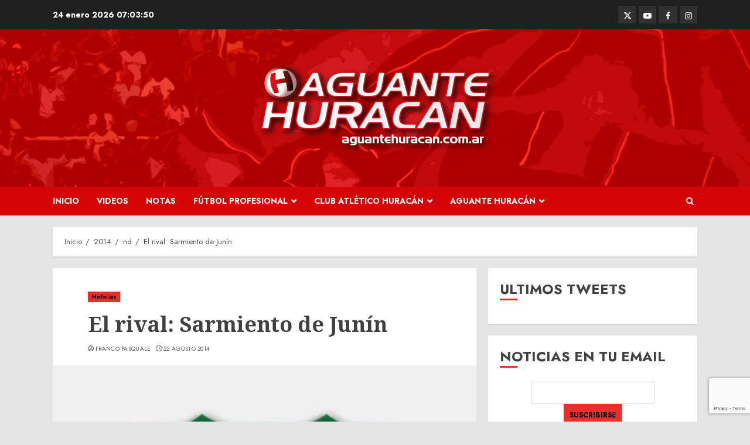

--- FILE ---
content_type: text/html; charset=utf-8
request_url: https://www.google.com/recaptcha/api2/anchor?ar=1&k=6Le4o-QUAAAAAL0Ub_ejwlyp2olq2hLiU3zWWvfy&co=aHR0cHM6Ly93d3cuYWd1YW50ZWh1cmFjYW4uY29tLmFyOjQ0Mw..&hl=en&v=PoyoqOPhxBO7pBk68S4YbpHZ&size=invisible&anchor-ms=20000&execute-ms=30000&cb=gjzdn2dt29mt
body_size: 49013
content:
<!DOCTYPE HTML><html dir="ltr" lang="en"><head><meta http-equiv="Content-Type" content="text/html; charset=UTF-8">
<meta http-equiv="X-UA-Compatible" content="IE=edge">
<title>reCAPTCHA</title>
<style type="text/css">
/* cyrillic-ext */
@font-face {
  font-family: 'Roboto';
  font-style: normal;
  font-weight: 400;
  font-stretch: 100%;
  src: url(//fonts.gstatic.com/s/roboto/v48/KFO7CnqEu92Fr1ME7kSn66aGLdTylUAMa3GUBHMdazTgWw.woff2) format('woff2');
  unicode-range: U+0460-052F, U+1C80-1C8A, U+20B4, U+2DE0-2DFF, U+A640-A69F, U+FE2E-FE2F;
}
/* cyrillic */
@font-face {
  font-family: 'Roboto';
  font-style: normal;
  font-weight: 400;
  font-stretch: 100%;
  src: url(//fonts.gstatic.com/s/roboto/v48/KFO7CnqEu92Fr1ME7kSn66aGLdTylUAMa3iUBHMdazTgWw.woff2) format('woff2');
  unicode-range: U+0301, U+0400-045F, U+0490-0491, U+04B0-04B1, U+2116;
}
/* greek-ext */
@font-face {
  font-family: 'Roboto';
  font-style: normal;
  font-weight: 400;
  font-stretch: 100%;
  src: url(//fonts.gstatic.com/s/roboto/v48/KFO7CnqEu92Fr1ME7kSn66aGLdTylUAMa3CUBHMdazTgWw.woff2) format('woff2');
  unicode-range: U+1F00-1FFF;
}
/* greek */
@font-face {
  font-family: 'Roboto';
  font-style: normal;
  font-weight: 400;
  font-stretch: 100%;
  src: url(//fonts.gstatic.com/s/roboto/v48/KFO7CnqEu92Fr1ME7kSn66aGLdTylUAMa3-UBHMdazTgWw.woff2) format('woff2');
  unicode-range: U+0370-0377, U+037A-037F, U+0384-038A, U+038C, U+038E-03A1, U+03A3-03FF;
}
/* math */
@font-face {
  font-family: 'Roboto';
  font-style: normal;
  font-weight: 400;
  font-stretch: 100%;
  src: url(//fonts.gstatic.com/s/roboto/v48/KFO7CnqEu92Fr1ME7kSn66aGLdTylUAMawCUBHMdazTgWw.woff2) format('woff2');
  unicode-range: U+0302-0303, U+0305, U+0307-0308, U+0310, U+0312, U+0315, U+031A, U+0326-0327, U+032C, U+032F-0330, U+0332-0333, U+0338, U+033A, U+0346, U+034D, U+0391-03A1, U+03A3-03A9, U+03B1-03C9, U+03D1, U+03D5-03D6, U+03F0-03F1, U+03F4-03F5, U+2016-2017, U+2034-2038, U+203C, U+2040, U+2043, U+2047, U+2050, U+2057, U+205F, U+2070-2071, U+2074-208E, U+2090-209C, U+20D0-20DC, U+20E1, U+20E5-20EF, U+2100-2112, U+2114-2115, U+2117-2121, U+2123-214F, U+2190, U+2192, U+2194-21AE, U+21B0-21E5, U+21F1-21F2, U+21F4-2211, U+2213-2214, U+2216-22FF, U+2308-230B, U+2310, U+2319, U+231C-2321, U+2336-237A, U+237C, U+2395, U+239B-23B7, U+23D0, U+23DC-23E1, U+2474-2475, U+25AF, U+25B3, U+25B7, U+25BD, U+25C1, U+25CA, U+25CC, U+25FB, U+266D-266F, U+27C0-27FF, U+2900-2AFF, U+2B0E-2B11, U+2B30-2B4C, U+2BFE, U+3030, U+FF5B, U+FF5D, U+1D400-1D7FF, U+1EE00-1EEFF;
}
/* symbols */
@font-face {
  font-family: 'Roboto';
  font-style: normal;
  font-weight: 400;
  font-stretch: 100%;
  src: url(//fonts.gstatic.com/s/roboto/v48/KFO7CnqEu92Fr1ME7kSn66aGLdTylUAMaxKUBHMdazTgWw.woff2) format('woff2');
  unicode-range: U+0001-000C, U+000E-001F, U+007F-009F, U+20DD-20E0, U+20E2-20E4, U+2150-218F, U+2190, U+2192, U+2194-2199, U+21AF, U+21E6-21F0, U+21F3, U+2218-2219, U+2299, U+22C4-22C6, U+2300-243F, U+2440-244A, U+2460-24FF, U+25A0-27BF, U+2800-28FF, U+2921-2922, U+2981, U+29BF, U+29EB, U+2B00-2BFF, U+4DC0-4DFF, U+FFF9-FFFB, U+10140-1018E, U+10190-1019C, U+101A0, U+101D0-101FD, U+102E0-102FB, U+10E60-10E7E, U+1D2C0-1D2D3, U+1D2E0-1D37F, U+1F000-1F0FF, U+1F100-1F1AD, U+1F1E6-1F1FF, U+1F30D-1F30F, U+1F315, U+1F31C, U+1F31E, U+1F320-1F32C, U+1F336, U+1F378, U+1F37D, U+1F382, U+1F393-1F39F, U+1F3A7-1F3A8, U+1F3AC-1F3AF, U+1F3C2, U+1F3C4-1F3C6, U+1F3CA-1F3CE, U+1F3D4-1F3E0, U+1F3ED, U+1F3F1-1F3F3, U+1F3F5-1F3F7, U+1F408, U+1F415, U+1F41F, U+1F426, U+1F43F, U+1F441-1F442, U+1F444, U+1F446-1F449, U+1F44C-1F44E, U+1F453, U+1F46A, U+1F47D, U+1F4A3, U+1F4B0, U+1F4B3, U+1F4B9, U+1F4BB, U+1F4BF, U+1F4C8-1F4CB, U+1F4D6, U+1F4DA, U+1F4DF, U+1F4E3-1F4E6, U+1F4EA-1F4ED, U+1F4F7, U+1F4F9-1F4FB, U+1F4FD-1F4FE, U+1F503, U+1F507-1F50B, U+1F50D, U+1F512-1F513, U+1F53E-1F54A, U+1F54F-1F5FA, U+1F610, U+1F650-1F67F, U+1F687, U+1F68D, U+1F691, U+1F694, U+1F698, U+1F6AD, U+1F6B2, U+1F6B9-1F6BA, U+1F6BC, U+1F6C6-1F6CF, U+1F6D3-1F6D7, U+1F6E0-1F6EA, U+1F6F0-1F6F3, U+1F6F7-1F6FC, U+1F700-1F7FF, U+1F800-1F80B, U+1F810-1F847, U+1F850-1F859, U+1F860-1F887, U+1F890-1F8AD, U+1F8B0-1F8BB, U+1F8C0-1F8C1, U+1F900-1F90B, U+1F93B, U+1F946, U+1F984, U+1F996, U+1F9E9, U+1FA00-1FA6F, U+1FA70-1FA7C, U+1FA80-1FA89, U+1FA8F-1FAC6, U+1FACE-1FADC, U+1FADF-1FAE9, U+1FAF0-1FAF8, U+1FB00-1FBFF;
}
/* vietnamese */
@font-face {
  font-family: 'Roboto';
  font-style: normal;
  font-weight: 400;
  font-stretch: 100%;
  src: url(//fonts.gstatic.com/s/roboto/v48/KFO7CnqEu92Fr1ME7kSn66aGLdTylUAMa3OUBHMdazTgWw.woff2) format('woff2');
  unicode-range: U+0102-0103, U+0110-0111, U+0128-0129, U+0168-0169, U+01A0-01A1, U+01AF-01B0, U+0300-0301, U+0303-0304, U+0308-0309, U+0323, U+0329, U+1EA0-1EF9, U+20AB;
}
/* latin-ext */
@font-face {
  font-family: 'Roboto';
  font-style: normal;
  font-weight: 400;
  font-stretch: 100%;
  src: url(//fonts.gstatic.com/s/roboto/v48/KFO7CnqEu92Fr1ME7kSn66aGLdTylUAMa3KUBHMdazTgWw.woff2) format('woff2');
  unicode-range: U+0100-02BA, U+02BD-02C5, U+02C7-02CC, U+02CE-02D7, U+02DD-02FF, U+0304, U+0308, U+0329, U+1D00-1DBF, U+1E00-1E9F, U+1EF2-1EFF, U+2020, U+20A0-20AB, U+20AD-20C0, U+2113, U+2C60-2C7F, U+A720-A7FF;
}
/* latin */
@font-face {
  font-family: 'Roboto';
  font-style: normal;
  font-weight: 400;
  font-stretch: 100%;
  src: url(//fonts.gstatic.com/s/roboto/v48/KFO7CnqEu92Fr1ME7kSn66aGLdTylUAMa3yUBHMdazQ.woff2) format('woff2');
  unicode-range: U+0000-00FF, U+0131, U+0152-0153, U+02BB-02BC, U+02C6, U+02DA, U+02DC, U+0304, U+0308, U+0329, U+2000-206F, U+20AC, U+2122, U+2191, U+2193, U+2212, U+2215, U+FEFF, U+FFFD;
}
/* cyrillic-ext */
@font-face {
  font-family: 'Roboto';
  font-style: normal;
  font-weight: 500;
  font-stretch: 100%;
  src: url(//fonts.gstatic.com/s/roboto/v48/KFO7CnqEu92Fr1ME7kSn66aGLdTylUAMa3GUBHMdazTgWw.woff2) format('woff2');
  unicode-range: U+0460-052F, U+1C80-1C8A, U+20B4, U+2DE0-2DFF, U+A640-A69F, U+FE2E-FE2F;
}
/* cyrillic */
@font-face {
  font-family: 'Roboto';
  font-style: normal;
  font-weight: 500;
  font-stretch: 100%;
  src: url(//fonts.gstatic.com/s/roboto/v48/KFO7CnqEu92Fr1ME7kSn66aGLdTylUAMa3iUBHMdazTgWw.woff2) format('woff2');
  unicode-range: U+0301, U+0400-045F, U+0490-0491, U+04B0-04B1, U+2116;
}
/* greek-ext */
@font-face {
  font-family: 'Roboto';
  font-style: normal;
  font-weight: 500;
  font-stretch: 100%;
  src: url(//fonts.gstatic.com/s/roboto/v48/KFO7CnqEu92Fr1ME7kSn66aGLdTylUAMa3CUBHMdazTgWw.woff2) format('woff2');
  unicode-range: U+1F00-1FFF;
}
/* greek */
@font-face {
  font-family: 'Roboto';
  font-style: normal;
  font-weight: 500;
  font-stretch: 100%;
  src: url(//fonts.gstatic.com/s/roboto/v48/KFO7CnqEu92Fr1ME7kSn66aGLdTylUAMa3-UBHMdazTgWw.woff2) format('woff2');
  unicode-range: U+0370-0377, U+037A-037F, U+0384-038A, U+038C, U+038E-03A1, U+03A3-03FF;
}
/* math */
@font-face {
  font-family: 'Roboto';
  font-style: normal;
  font-weight: 500;
  font-stretch: 100%;
  src: url(//fonts.gstatic.com/s/roboto/v48/KFO7CnqEu92Fr1ME7kSn66aGLdTylUAMawCUBHMdazTgWw.woff2) format('woff2');
  unicode-range: U+0302-0303, U+0305, U+0307-0308, U+0310, U+0312, U+0315, U+031A, U+0326-0327, U+032C, U+032F-0330, U+0332-0333, U+0338, U+033A, U+0346, U+034D, U+0391-03A1, U+03A3-03A9, U+03B1-03C9, U+03D1, U+03D5-03D6, U+03F0-03F1, U+03F4-03F5, U+2016-2017, U+2034-2038, U+203C, U+2040, U+2043, U+2047, U+2050, U+2057, U+205F, U+2070-2071, U+2074-208E, U+2090-209C, U+20D0-20DC, U+20E1, U+20E5-20EF, U+2100-2112, U+2114-2115, U+2117-2121, U+2123-214F, U+2190, U+2192, U+2194-21AE, U+21B0-21E5, U+21F1-21F2, U+21F4-2211, U+2213-2214, U+2216-22FF, U+2308-230B, U+2310, U+2319, U+231C-2321, U+2336-237A, U+237C, U+2395, U+239B-23B7, U+23D0, U+23DC-23E1, U+2474-2475, U+25AF, U+25B3, U+25B7, U+25BD, U+25C1, U+25CA, U+25CC, U+25FB, U+266D-266F, U+27C0-27FF, U+2900-2AFF, U+2B0E-2B11, U+2B30-2B4C, U+2BFE, U+3030, U+FF5B, U+FF5D, U+1D400-1D7FF, U+1EE00-1EEFF;
}
/* symbols */
@font-face {
  font-family: 'Roboto';
  font-style: normal;
  font-weight: 500;
  font-stretch: 100%;
  src: url(//fonts.gstatic.com/s/roboto/v48/KFO7CnqEu92Fr1ME7kSn66aGLdTylUAMaxKUBHMdazTgWw.woff2) format('woff2');
  unicode-range: U+0001-000C, U+000E-001F, U+007F-009F, U+20DD-20E0, U+20E2-20E4, U+2150-218F, U+2190, U+2192, U+2194-2199, U+21AF, U+21E6-21F0, U+21F3, U+2218-2219, U+2299, U+22C4-22C6, U+2300-243F, U+2440-244A, U+2460-24FF, U+25A0-27BF, U+2800-28FF, U+2921-2922, U+2981, U+29BF, U+29EB, U+2B00-2BFF, U+4DC0-4DFF, U+FFF9-FFFB, U+10140-1018E, U+10190-1019C, U+101A0, U+101D0-101FD, U+102E0-102FB, U+10E60-10E7E, U+1D2C0-1D2D3, U+1D2E0-1D37F, U+1F000-1F0FF, U+1F100-1F1AD, U+1F1E6-1F1FF, U+1F30D-1F30F, U+1F315, U+1F31C, U+1F31E, U+1F320-1F32C, U+1F336, U+1F378, U+1F37D, U+1F382, U+1F393-1F39F, U+1F3A7-1F3A8, U+1F3AC-1F3AF, U+1F3C2, U+1F3C4-1F3C6, U+1F3CA-1F3CE, U+1F3D4-1F3E0, U+1F3ED, U+1F3F1-1F3F3, U+1F3F5-1F3F7, U+1F408, U+1F415, U+1F41F, U+1F426, U+1F43F, U+1F441-1F442, U+1F444, U+1F446-1F449, U+1F44C-1F44E, U+1F453, U+1F46A, U+1F47D, U+1F4A3, U+1F4B0, U+1F4B3, U+1F4B9, U+1F4BB, U+1F4BF, U+1F4C8-1F4CB, U+1F4D6, U+1F4DA, U+1F4DF, U+1F4E3-1F4E6, U+1F4EA-1F4ED, U+1F4F7, U+1F4F9-1F4FB, U+1F4FD-1F4FE, U+1F503, U+1F507-1F50B, U+1F50D, U+1F512-1F513, U+1F53E-1F54A, U+1F54F-1F5FA, U+1F610, U+1F650-1F67F, U+1F687, U+1F68D, U+1F691, U+1F694, U+1F698, U+1F6AD, U+1F6B2, U+1F6B9-1F6BA, U+1F6BC, U+1F6C6-1F6CF, U+1F6D3-1F6D7, U+1F6E0-1F6EA, U+1F6F0-1F6F3, U+1F6F7-1F6FC, U+1F700-1F7FF, U+1F800-1F80B, U+1F810-1F847, U+1F850-1F859, U+1F860-1F887, U+1F890-1F8AD, U+1F8B0-1F8BB, U+1F8C0-1F8C1, U+1F900-1F90B, U+1F93B, U+1F946, U+1F984, U+1F996, U+1F9E9, U+1FA00-1FA6F, U+1FA70-1FA7C, U+1FA80-1FA89, U+1FA8F-1FAC6, U+1FACE-1FADC, U+1FADF-1FAE9, U+1FAF0-1FAF8, U+1FB00-1FBFF;
}
/* vietnamese */
@font-face {
  font-family: 'Roboto';
  font-style: normal;
  font-weight: 500;
  font-stretch: 100%;
  src: url(//fonts.gstatic.com/s/roboto/v48/KFO7CnqEu92Fr1ME7kSn66aGLdTylUAMa3OUBHMdazTgWw.woff2) format('woff2');
  unicode-range: U+0102-0103, U+0110-0111, U+0128-0129, U+0168-0169, U+01A0-01A1, U+01AF-01B0, U+0300-0301, U+0303-0304, U+0308-0309, U+0323, U+0329, U+1EA0-1EF9, U+20AB;
}
/* latin-ext */
@font-face {
  font-family: 'Roboto';
  font-style: normal;
  font-weight: 500;
  font-stretch: 100%;
  src: url(//fonts.gstatic.com/s/roboto/v48/KFO7CnqEu92Fr1ME7kSn66aGLdTylUAMa3KUBHMdazTgWw.woff2) format('woff2');
  unicode-range: U+0100-02BA, U+02BD-02C5, U+02C7-02CC, U+02CE-02D7, U+02DD-02FF, U+0304, U+0308, U+0329, U+1D00-1DBF, U+1E00-1E9F, U+1EF2-1EFF, U+2020, U+20A0-20AB, U+20AD-20C0, U+2113, U+2C60-2C7F, U+A720-A7FF;
}
/* latin */
@font-face {
  font-family: 'Roboto';
  font-style: normal;
  font-weight: 500;
  font-stretch: 100%;
  src: url(//fonts.gstatic.com/s/roboto/v48/KFO7CnqEu92Fr1ME7kSn66aGLdTylUAMa3yUBHMdazQ.woff2) format('woff2');
  unicode-range: U+0000-00FF, U+0131, U+0152-0153, U+02BB-02BC, U+02C6, U+02DA, U+02DC, U+0304, U+0308, U+0329, U+2000-206F, U+20AC, U+2122, U+2191, U+2193, U+2212, U+2215, U+FEFF, U+FFFD;
}
/* cyrillic-ext */
@font-face {
  font-family: 'Roboto';
  font-style: normal;
  font-weight: 900;
  font-stretch: 100%;
  src: url(//fonts.gstatic.com/s/roboto/v48/KFO7CnqEu92Fr1ME7kSn66aGLdTylUAMa3GUBHMdazTgWw.woff2) format('woff2');
  unicode-range: U+0460-052F, U+1C80-1C8A, U+20B4, U+2DE0-2DFF, U+A640-A69F, U+FE2E-FE2F;
}
/* cyrillic */
@font-face {
  font-family: 'Roboto';
  font-style: normal;
  font-weight: 900;
  font-stretch: 100%;
  src: url(//fonts.gstatic.com/s/roboto/v48/KFO7CnqEu92Fr1ME7kSn66aGLdTylUAMa3iUBHMdazTgWw.woff2) format('woff2');
  unicode-range: U+0301, U+0400-045F, U+0490-0491, U+04B0-04B1, U+2116;
}
/* greek-ext */
@font-face {
  font-family: 'Roboto';
  font-style: normal;
  font-weight: 900;
  font-stretch: 100%;
  src: url(//fonts.gstatic.com/s/roboto/v48/KFO7CnqEu92Fr1ME7kSn66aGLdTylUAMa3CUBHMdazTgWw.woff2) format('woff2');
  unicode-range: U+1F00-1FFF;
}
/* greek */
@font-face {
  font-family: 'Roboto';
  font-style: normal;
  font-weight: 900;
  font-stretch: 100%;
  src: url(//fonts.gstatic.com/s/roboto/v48/KFO7CnqEu92Fr1ME7kSn66aGLdTylUAMa3-UBHMdazTgWw.woff2) format('woff2');
  unicode-range: U+0370-0377, U+037A-037F, U+0384-038A, U+038C, U+038E-03A1, U+03A3-03FF;
}
/* math */
@font-face {
  font-family: 'Roboto';
  font-style: normal;
  font-weight: 900;
  font-stretch: 100%;
  src: url(//fonts.gstatic.com/s/roboto/v48/KFO7CnqEu92Fr1ME7kSn66aGLdTylUAMawCUBHMdazTgWw.woff2) format('woff2');
  unicode-range: U+0302-0303, U+0305, U+0307-0308, U+0310, U+0312, U+0315, U+031A, U+0326-0327, U+032C, U+032F-0330, U+0332-0333, U+0338, U+033A, U+0346, U+034D, U+0391-03A1, U+03A3-03A9, U+03B1-03C9, U+03D1, U+03D5-03D6, U+03F0-03F1, U+03F4-03F5, U+2016-2017, U+2034-2038, U+203C, U+2040, U+2043, U+2047, U+2050, U+2057, U+205F, U+2070-2071, U+2074-208E, U+2090-209C, U+20D0-20DC, U+20E1, U+20E5-20EF, U+2100-2112, U+2114-2115, U+2117-2121, U+2123-214F, U+2190, U+2192, U+2194-21AE, U+21B0-21E5, U+21F1-21F2, U+21F4-2211, U+2213-2214, U+2216-22FF, U+2308-230B, U+2310, U+2319, U+231C-2321, U+2336-237A, U+237C, U+2395, U+239B-23B7, U+23D0, U+23DC-23E1, U+2474-2475, U+25AF, U+25B3, U+25B7, U+25BD, U+25C1, U+25CA, U+25CC, U+25FB, U+266D-266F, U+27C0-27FF, U+2900-2AFF, U+2B0E-2B11, U+2B30-2B4C, U+2BFE, U+3030, U+FF5B, U+FF5D, U+1D400-1D7FF, U+1EE00-1EEFF;
}
/* symbols */
@font-face {
  font-family: 'Roboto';
  font-style: normal;
  font-weight: 900;
  font-stretch: 100%;
  src: url(//fonts.gstatic.com/s/roboto/v48/KFO7CnqEu92Fr1ME7kSn66aGLdTylUAMaxKUBHMdazTgWw.woff2) format('woff2');
  unicode-range: U+0001-000C, U+000E-001F, U+007F-009F, U+20DD-20E0, U+20E2-20E4, U+2150-218F, U+2190, U+2192, U+2194-2199, U+21AF, U+21E6-21F0, U+21F3, U+2218-2219, U+2299, U+22C4-22C6, U+2300-243F, U+2440-244A, U+2460-24FF, U+25A0-27BF, U+2800-28FF, U+2921-2922, U+2981, U+29BF, U+29EB, U+2B00-2BFF, U+4DC0-4DFF, U+FFF9-FFFB, U+10140-1018E, U+10190-1019C, U+101A0, U+101D0-101FD, U+102E0-102FB, U+10E60-10E7E, U+1D2C0-1D2D3, U+1D2E0-1D37F, U+1F000-1F0FF, U+1F100-1F1AD, U+1F1E6-1F1FF, U+1F30D-1F30F, U+1F315, U+1F31C, U+1F31E, U+1F320-1F32C, U+1F336, U+1F378, U+1F37D, U+1F382, U+1F393-1F39F, U+1F3A7-1F3A8, U+1F3AC-1F3AF, U+1F3C2, U+1F3C4-1F3C6, U+1F3CA-1F3CE, U+1F3D4-1F3E0, U+1F3ED, U+1F3F1-1F3F3, U+1F3F5-1F3F7, U+1F408, U+1F415, U+1F41F, U+1F426, U+1F43F, U+1F441-1F442, U+1F444, U+1F446-1F449, U+1F44C-1F44E, U+1F453, U+1F46A, U+1F47D, U+1F4A3, U+1F4B0, U+1F4B3, U+1F4B9, U+1F4BB, U+1F4BF, U+1F4C8-1F4CB, U+1F4D6, U+1F4DA, U+1F4DF, U+1F4E3-1F4E6, U+1F4EA-1F4ED, U+1F4F7, U+1F4F9-1F4FB, U+1F4FD-1F4FE, U+1F503, U+1F507-1F50B, U+1F50D, U+1F512-1F513, U+1F53E-1F54A, U+1F54F-1F5FA, U+1F610, U+1F650-1F67F, U+1F687, U+1F68D, U+1F691, U+1F694, U+1F698, U+1F6AD, U+1F6B2, U+1F6B9-1F6BA, U+1F6BC, U+1F6C6-1F6CF, U+1F6D3-1F6D7, U+1F6E0-1F6EA, U+1F6F0-1F6F3, U+1F6F7-1F6FC, U+1F700-1F7FF, U+1F800-1F80B, U+1F810-1F847, U+1F850-1F859, U+1F860-1F887, U+1F890-1F8AD, U+1F8B0-1F8BB, U+1F8C0-1F8C1, U+1F900-1F90B, U+1F93B, U+1F946, U+1F984, U+1F996, U+1F9E9, U+1FA00-1FA6F, U+1FA70-1FA7C, U+1FA80-1FA89, U+1FA8F-1FAC6, U+1FACE-1FADC, U+1FADF-1FAE9, U+1FAF0-1FAF8, U+1FB00-1FBFF;
}
/* vietnamese */
@font-face {
  font-family: 'Roboto';
  font-style: normal;
  font-weight: 900;
  font-stretch: 100%;
  src: url(//fonts.gstatic.com/s/roboto/v48/KFO7CnqEu92Fr1ME7kSn66aGLdTylUAMa3OUBHMdazTgWw.woff2) format('woff2');
  unicode-range: U+0102-0103, U+0110-0111, U+0128-0129, U+0168-0169, U+01A0-01A1, U+01AF-01B0, U+0300-0301, U+0303-0304, U+0308-0309, U+0323, U+0329, U+1EA0-1EF9, U+20AB;
}
/* latin-ext */
@font-face {
  font-family: 'Roboto';
  font-style: normal;
  font-weight: 900;
  font-stretch: 100%;
  src: url(//fonts.gstatic.com/s/roboto/v48/KFO7CnqEu92Fr1ME7kSn66aGLdTylUAMa3KUBHMdazTgWw.woff2) format('woff2');
  unicode-range: U+0100-02BA, U+02BD-02C5, U+02C7-02CC, U+02CE-02D7, U+02DD-02FF, U+0304, U+0308, U+0329, U+1D00-1DBF, U+1E00-1E9F, U+1EF2-1EFF, U+2020, U+20A0-20AB, U+20AD-20C0, U+2113, U+2C60-2C7F, U+A720-A7FF;
}
/* latin */
@font-face {
  font-family: 'Roboto';
  font-style: normal;
  font-weight: 900;
  font-stretch: 100%;
  src: url(//fonts.gstatic.com/s/roboto/v48/KFO7CnqEu92Fr1ME7kSn66aGLdTylUAMa3yUBHMdazQ.woff2) format('woff2');
  unicode-range: U+0000-00FF, U+0131, U+0152-0153, U+02BB-02BC, U+02C6, U+02DA, U+02DC, U+0304, U+0308, U+0329, U+2000-206F, U+20AC, U+2122, U+2191, U+2193, U+2212, U+2215, U+FEFF, U+FFFD;
}

</style>
<link rel="stylesheet" type="text/css" href="https://www.gstatic.com/recaptcha/releases/PoyoqOPhxBO7pBk68S4YbpHZ/styles__ltr.css">
<script nonce="Oq1Fzsp-qBiuxPK5t4_3Rw" type="text/javascript">window['__recaptcha_api'] = 'https://www.google.com/recaptcha/api2/';</script>
<script type="text/javascript" src="https://www.gstatic.com/recaptcha/releases/PoyoqOPhxBO7pBk68S4YbpHZ/recaptcha__en.js" nonce="Oq1Fzsp-qBiuxPK5t4_3Rw">
      
    </script></head>
<body><div id="rc-anchor-alert" class="rc-anchor-alert"></div>
<input type="hidden" id="recaptcha-token" value="[base64]">
<script type="text/javascript" nonce="Oq1Fzsp-qBiuxPK5t4_3Rw">
      recaptcha.anchor.Main.init("[\x22ainput\x22,[\x22bgdata\x22,\x22\x22,\[base64]/[base64]/MjU1Ong/[base64]/[base64]/[base64]/[base64]/[base64]/[base64]/[base64]/[base64]/[base64]/[base64]/[base64]/[base64]/[base64]/[base64]/[base64]\\u003d\x22,\[base64]\\u003d\\u003d\x22,\x22UQbCq8K+VHnDp1gqccKLU8Onw7MEw45jCjF3wq9Pw689fMOoD8KpwqxCCsO9w7bCnMK9LTROw75lw5fDhDN3w7PDscK0HRTDgMKGw44PB8OtHMKzwqfDlcOeDMOiVSxtwq4oLsOpVMKqw5rDqj59wohmGyZJwpjDrcKHIsObwowYw5TDi8Ozwp/CixlcL8Kgf8O/PhHDn0vCrsOAwpvDo8Klwr7Dm8OMGH5Iwo5nRA9EWsOpQibChcO1csKUUsKLw7TCgHLDiSUiwoZ0w79SwrzDuW1CDsOewpPDm0tIw4JJAMK6wobCtMOgw6ZtKsKmNAt+wrvDqcKVXcK/fMKJO8Kywo0Mw7DDi3Yqw6RoABUKw5fDu8OPwqzChmZwRcOEw6LDicKtfsOBPcOkRzQIw5RVw5bChcKCw5bCkMOTLcOowpN7wqQQS8OCworClVl5WMOAEMOnwpN+BXnDuk3DqWzDp1DDoMKIw55gw6fDksOWw61bKSfCvyrDmAtzw5o/cXvCnmrCl8Klw4BcPEYhw4LCmcK3w4nCosKqDikjw64Vwo9TESFYb8K8SBbDicORw6/Ct8KhwpzDksOVwpTCgSvCnsOUBDLCrRwHBkdhwovDlcOUGcKWGMKhHmHDsMKCw7cfWMKuFU9rWcKUT8KnQCfCh3DDjsOwwqHDncO9bsOwwp7DvMKWw7DDh0IJw5Ydw7YcPW44Wy5ZwrXDtW7CgHLCuwzDvD/DpHfDrCXDlsOqw4IPIHLCgWJePMOmwpcWwozDqcK/wrY/w7sbAcOCIcKCwodHGsKQwrLCucKpw6Npw7Vqw7kMwphRFMOIwqZUHxbCh0c9w4HDgBzCisOBwrEqGGbCmCZOwoZkwqMfGsOfcMOswoklw4Zew7tEwp5CQmbDtCbCuSHDvFVYw7XDqcK5ecOYw43Dk8KiwobDrsKbwo/[base64]/Dp1DCpWrClcOabyducgsDw7vDikN6IcK6wp5EwrY+wrvDjk/DnMOiM8KKZ8KxO8OQwoczwpgJR3UGPHVRwoEYw7M1w6M3Zw/DkcKmQcOnw4hSwoDCvcKlw6PCklhUwqzCs8KtOMKkwofCicKvBVfCr0DDuMKZwr/[base64]/[base64]/CncOnwqRMF8KcbGgow4UOwpTCq3zDrsKFw48ywr3Dj8KqAsK7DcK2fw5cwopTKmzDv8OABW5tw5nCvsOPXsOsOx7Ch3bCpxsnFsKpaMOFQcOkFcO7c8OTGcKAw7bClA/DhmbDnsKATWjCpVXCkcOlZcKpwrPCjcOfw7NGw4vCon4UIy3DqcKVw53Cgj/[base64]/WcKOwqQ0AcKiw4PDm8OUWh7Ci13DlHAJwoEPf1RmBjrDuVHCrMOePQ13w546wp19w53DtcKaw7wgPsKqw59bwpglwpvCkR/DgXPCmsKLw5fDmnnCu8OpwpTCjgbCnsOAacK2HRHCswzCo2HDiMO3LHdlwpvDm8Olw4B6ejVQwoPCpHHDtsKXWxHCnsOgw4LCk8K2wpXCmsKLwpsYwoHCom3CpQ/[base64]/BX3CtsOaBkAkYTXCnyPCvsO/w6nDtQrDlkV9w7BIYAQJDkdOVcKewrfDpjPCoybDvsOmw7gmw59QwpMFfsK/RMOAw55LJBQ4ZH/DmloibsOIw5F5wprChcOcfsK1wqjCssOJwozCssO0FsKJwrdId8OGwoXCgcOLwr/[base64]/DlMOcE2TDvMKfZBHChsOsYQQqw4/CqSrDu8OQC8KaazHDp8Krw4/DtcOGw5/[base64]/DvEnCj8KdTks0w7Y+w6dAe8OdR0YcPMOBdcO9w5XCozFSwpJhwqXDgUQZwq8hw6LDucKeeMKIw7jDqSV4wrRINDQ/w6jDpsK4w7nDrcKeXgrCvmbCkMKYfQM3AUbDiMKdAsOlUAs0ITQvL1HDk8O/OyAvIlZGwqbDnQbCpsKaw4Qcw4HCv0IhwpIQwoxqQn3DtMOtL8OTwqHDnMKsccO5FcOECRNAGRR/[base64]/CpMKAw4HDjMK8O8KOMgY/PFABZyTDvMOtYhhQIsKfLVHCqcKTw6HDmEY4w4nCrMOeRAQrwrQeE8KSVsKaWBPDh8KZwqVsG0bDicOqBcKww5Umwp7DvQvCpz/[base64]/[base64]/CvsOywp3DoTrCu14XAMOpwo3Ck8KoYcK5w7lgwqrDiMKBwqd7wrw4w4dYIsOewotrf8KEwrZWw7M1fsOtw4E0w7LDvFoCwrDDtcKHLkbCvyM9aTLCvMKzaMOxwpvDrsKbw4s5XHrDnMKLw63Cr8KOQ8KnMWLCvVxLw4FQwo/CrMKVwq7Dp8K4R8KDwr0tw6U2w5XCk8OaOxlKaGsGwq0vwqIQwqTCocKpw7vDtCjCvEDDrMKdCS7CmcKgVsOXXcKwWcKiIA/Cp8OcwqoZwqbCgitPMz/Dn8Kiw6ItdcK/[base64]/CcOREC3DmMOlw53DpsK/HlbDgcKKwrNUwowvH2dlRMOSX1dyw7PChsO/VW4tRn0EIsKUUMKrDQzCqUM+WMK9IcOAYkEfw63DscKZM8O/[base64]/DrcOMwr1VQMKHIzIKwpHCmcOCGBLCrH06csK0CUHDpMKdwqpBC8K5wo1lw4fDlsOROBV3w6TCncK8HGoRw5rCji7CjlPCq8OzW8OsIQc5w4PDqQLDqTvDtBBdw6tfHMKEwq3Dlj9qwql4wqYsQcKxwrgzBQDCvzLCiMKwwpgDccOPw5V+wrZ/w7w/wqpSwrMVw5LDjcK3IHHCrldBw5g2wqXDoX3Dn3xdw7tIwoZFw6gIwq7CvikvRcK6XMOtw4HCj8Opw6Fjw7vCpsOtwoXDpiQawp0XwrzDtCTCsizDrlDCpyPCvcKow4TCgsOIbycawrk5wo3CnkfCkMKgwpbDqjdie1HDrMOubGMjJ8OffQQ/w5vDoxXCtsOaMWXCrMOKE8O7w6rDjMO/w4fDm8KRwqXCqnUfwqMDMcO1w4cxwrgmwoTCrADCk8OuVijDtcOWMXzCnMORUUUjCMKJRcKFwrfCjsOTw4vDmlsNB2rDisK4wpVpwr/DnBnCnMKSw6LCpMO4wrE6wqXDqMKuA37DnyQDVSfDnSJAw6RMOU/DpDLCrsKweRXDqsKBwqw3dz1/J8KGNMKLw73DksKNw6nCkkUYbmLDl8OiL8K/[base64]/Cpm3DqTROGcKUw47Cv8O+wqPDucKcY8ObwoHDl0A1NB7CgibDozMZGMKQw7LCrTXDtVoWDMONwos7wrtkchTCt3I/ZcODwqbCp8OuwpxfccKOWsKuwqlWw58CworDjMKcw406Q0/Cp8KHwpUPwoQXNcOiYcKsw7HDpSkLaMOcQ8KKw53DncODZCVyw5HDqRzDpW/CsRJ9FmMIFgTDp8ONHSwnw5XCrV/[base64]/DgcOLS37DqB8ywqXChsOWwq9aw51IOcKHSywsYzJMJ8OYGcKJwr1TRxzCt8OnIHDCoMOfwrHDu8K8w7g6ZcKOEcOADMObR0w2w7kqAyHCrcKhw5UHw5pfSVFRwoXDny7Dm8Ojw6Fnwq1TbsOKTsKSw4sxwqsawrvDpE3DtcKMPX1cwo/Djj/[base64]/[base64]/CscKzw59OE8O9wpwAw4UFw5otfsOAI8OUw67Ds8Kgw7DDiUTCn8O/w4HDhcKcw6RAWlkVwpHCu3nClsKxbCclRcOvSFRRw6zDtsKrwoXDuG0HwpYCwowzwqjDtsK/[base64]/w4NeYCTDmcKVw55PQRsBwqDDsmvCo8Ohd8K2dMKkwp/Dkwk+CFBXXhPCoGDDsB7DpEjDulgTYBcxd8KeCjPCnmXClm3DvMOIw4LDqsO6M8KEwr0YNMOjNsOGwpvCpWjCj08bMcKdwrc0DnVnbksgB8KUbETDrMONw5kGwp51wplHYg3DtSPCk8OFw7rCtFQ6wpTCk3pVw6fDlAbDqxU7PDXDocOTw5zCo8KRw70iw4/[base64]/Dg0soVS9hw6EUcMOqw5nCmMKmUlFVw7BPLMOwe2TDscK6wpcyGMOhIQDDhMK3BcKACVgiSsKTTS0ACTwzwo/Do8OjNsOTwqN/[base64]/[base64]/[base64]/w6cVw6gLw4pCKsKow4RIw6M7cHjDskTDt8OwW8OTw77DgEjCo0x1bGvDv8OIw53DjcOyw7nCuMO+wpjDjBHCplFuwqQTw6nDkcKUw6TDiMOQwrfDky/Dj8OjL1xJMjN4w4rDgDfCisKQUcO6QMOHw5nCj8OlMsKfw4bCl3TDoMOBK8OMMA/[base64]/w4ddBCtBw53DjsKeCilCw4ZJVx5QAsKnOMOpwrU0dWvDv8OAenTDuEAZKsK5DDPCkcOvJsKJWCJGUU/[base64]/Dl8KFwrU2w4RxwozCjsO/w7zCgcO8w4s4LHDDp07Cliw4w441w6Viw4jDtnA6wqoHVsKiS8OHwqXCsBENe8KkMMOtwqlFw4ZZw5gVw7/DqX8iwq5XHBFpDMOKS8Oywo3CuH49VMOiZHNKCkRKNzViw6LCg8KTw6xOw69BYRsqbcOzw4VQw7clwqLCtxh/w7PDrU0TwqTDnhhsGSkYJhtcThFkw5o5cMKfQMKTCzzCpn3CusKPw7wKY27DuFghwq/DucKGwpbDr8KVw5TDt8OTw4U2w7DCpD3CrcKDYsO+wqsww71kw6NSIMOZbkHDpAlNw7jCq8KiZVvCoj5swpYIXMObw7fDnFHCicKvbxjDjsKkXzrDrsO8IS3CpRPDv3wAU8KRwqYOw7/DjCTDtsOpworDgsKqU8Ofwo1UwonDgsOawrhjwqXCscKhLcKbwpRPWMK/IwhxwqDCusKnwrFwGV3DqxnCjBQzUhpowp/CtsOZwofCvsKSVMKcw5vDl203N8KnwodnwrrCn8KoBDnCo8KFw57Cqi4Yw4PDmE5/wrsWesO6w4QwWcOZaMKxccOwZsOtw6nDszXCi8O2TEIYEWTDkMOnEcKWOlkqHBkNw5Rwwqdua8Kew60XQS5QF8O4esOQw4PDhCrCm8OTwqHClTjDmDnDqcK/MsKtw59RWsOdb8KeTU3DgMOswqXCuHp1wrnCk8KBVyTDkcKAwqTCpxfDg8KGbUQYw619e8Okw5QywojDpSTCn25CdcOmw5kGF8KQPBXCgDsQw7DDuMO1C8K1woHCokTDhcOdEhnCtQfDk8KkGcOAW8K6wqnDpcKrMsOZwojCqMKww6vCrDDDg8OOF2R/TnjCp3NfwoJOwrtjw6vCmmtJccKkf8KoU8OywpQaWsOrwqLDucKQIBzDgMOrw6kdDsK3S1RPwqBJAsO6Yk0fWHsLw6Q7ST0ZUsKSQsK2UsOFwoHCoMOxwrx9wp0xS8K3w7A5UAhBwp/Dnm9FK8OZah8EwqzDqMOVw5Fbwo3DncKkVsKrwrfDv03CgcOPEsOhw4/DmUzCmQfCrsOFwpMhw5PDkXnCkMKPDMO2AzvDk8KCEMOnGcK/w4VTw618w5tbPT/ChhbDmnXCv8OaNGxSIhzCsGkKwrcFQxjCh8KdWh4AGcKLw68pw5fCiVjCssKlw5Buw7bDt8Ozwox7CMOawo94w5vDhcOxVGbCgC/[base64]/CisKnMcKuwo7CowQOwrnDmMKuYcKcRMO0wqdMMMOOGHknL8OdwpBhLTt6I8OnwoRPDU5hw4bDlUkzw7/[base64]/[base64]/DlMOvC8KiYS3DucO6AcOew7Myw6pfwrvCrMKzCsK6w4oGw4dUdEnCv8OwasKFwq3CtMOZwqNTw6bCp8OaVho6wqbDgcODwqFdwo3DucKjwpoiwqrCs1zDlnhzKjtzw4kCwo/CmV3CuRbCplZnMkcLYsOkOsKmwqDCqB3CtFDCpsO2Im8YbsOWbw0cw6AvdVJswpBiwoLCncKxw4jDlcKGSzZ0wo7CiMONw646EcK7GlHCmMOpw7xAw5cQTyHDl8OBIj9/DwfDqQ/[base64]/w6bCi1Zjw53Do8KEwo50NMKWwqDCs2HCocO+w7BjLhInwobCvcO6wpHCvBgpd2lJamnCocOrwp/[base64]/Cq3LDi0XCg3pdTcOIe8Ouwqt5FFrCrnB0w4dywobCjDlTwqbCjnPDp3wBT2jDrifDmWZ2w4IMWsK9NcKEEkXDpcKXwr7CncKCwr/DnMOcHcKtY8OZwp5Cwq7DhMKYwqwrwr7DscKnNXrCqw4ZwqTDuTXCm0nCosKrwrs/worCvTDClQZ2GsOvw6/DhsOmEhrCs8KHwrgRw4/Clz7ChsO6YcOywqrDh8KbwpohF8OvLMOSw6XDimTCtMK4woPCnUDDtxonU8OGFsK4d8K+w6Y6woDDmgsiEsO0w6XDvVRkN8Oywo7DucO0P8Kew6XDtsOPw50mRjELw4kJDsKfw7zDkCc1wqvCjUPCqzTDnMK0w5opUMK3wph/[base64]/Do0VhEnlNG8O2GXnCqcKNKWduw6zDisKiw4txJznCjj3CmsOnCsK6Z0PCtyZZwoIMDXnDksO2dcKQO2RSesOZNFZIwoocw77CmMO9YwLCu3hpw6PDs8KJwpM/wrbDrMOyw7rDrE/[base64]/GC3CuTJrwoDClcOHQsKRHMOEHcKCw6rCucOQwplXw7UpTw7DuG98UEtdw6Z8d8KRwpoUwo/Dnx9dAcObPmFjRMOcwqrDigpQwo9hf1PCvzrCs1HCnkLDs8OMRcKFw7V6GwRWwoNfw75Pw4duDGTDv8KCSBHCjBxOBcOMw6zDoAQGe1vCiXvChcKAwqt8wpIeDWl1U8Knw4Zuw5VMwp5DWTpGbMO3wr8Sw6nDoMO+csOMfXwkVsOoPU5objbCksOYIcO4QsO0dcKewr/[base64]/[base64]/wrVyNEvDrAc0BcKPw60lUcKqw6xqwrR3wp3CuMK4wqfCjxDDkk7CmRhew4BQwr3DicOAw5TCkDkqw6fDkHHCpsOCw4gRw7LCn3LDpABBcGwdCyzCs8Kwwox/wozDtC7DoMOgwq4aw7HDlMKzf8K3dcO6GxjCoTA4w5PCqcKgwr/DncOlQcO8eTpAwrFhORnDq8OXwrM/w4nDpCvCoVrCg8KNJcOQw6Eswo9dfm/DtUfDhTdhSTDCimXDkMKaERjDqXhFwpHDgcKSw73DjXIjw6wSCAvCsHZpw67CncKUCsOyOgsLK3/[base64]/CqhDCh8KPZHYOFQ3DmMKcw5Ifw7V8RSbCiMO9wofDncOyw7/CoxPDuMOPw48bwqXDusKGw5NxJwjDr8KmSMKWH8KNTsKxE8KbecKteQtTTTfCilvCvsOAT2jChcKHw7PClsOJw5jCvwHCniEdw6vCslYpQAPDk1Aew6PCjUzDm0MEUy7Dpil4T8KYw6Y5YnbCpcOlIMOSw4PCgcKowp3Cm8OpwoQZwql1wpLCqSUWBWs/[base64]/QXgzwr8MwrbCr8KffgY0H8OrwpYCJMKyJSgpw6TDqcKawoNxYcK/YMKDwoBuw6slTsOxw591w6nCgcO6PQzCvsO+w7Qgwpc8w4/CuMK+d1l/WcKOM8KhKijDhx/CjMOhwok5wo9lwr/CsEonMEPCr8KqwpfCpsKfw73CowoKB1omw6kow6DCn1B1SV/DvmHCucO2w4PDlyzCvMOlDSTCvMKARwnDp8O7w4wLVsKVw77DmGvDs8OiLsKgUsOOwofDrXnCjsKWRMOtwq/DpQ0PwpMIUMOJw4jDhm4Pw4Ezwr7Cqh/DnQMLw4TDlF/DnwUuC8KuI0zCuHV+ZsKvOl0DK8K6PsKfTi/[base64]/DrcOvwo5QdMKGdHcWw7HClMO0w5dtwqzDp8O2U8K1STVtwqFFGl5swrtywrzCnSXDkDLCnMKFwoTDt8KbbhHDkcKdSGl3w6fCo2cSwqI5WDJOw5LDvcOww6rDi8Kaf8KQwrbDmsKnXsO+SMOoNMO5wo8PeMONM8KXF8OQHWLCnW3CqUrCj8OJITvClcKxd3/DpsO4MsKrQcKBXsOQwp/[base64]/Csm9Owq3DpsKAwqXDiMKwGSpyPlN3Ml8PR27Du8KYDisawofDvS7DsMOuSHYKw7EzwowAwp3CkcK/woRSaUcNAcKGYXYwwogAVcK/DCHDrMO3woZCwpXDvcOPT8Onwr/Cg2PDsWlhwpzCp8Ojw4XDrA/[base64]/WcKfw5ogwoZhwpgRwrZSw4BMw6DDrG09EMOpKcO2DgDDhW3Dl2B+ZDYYw5gmw4cswpNvw4hLwpXCjMKlXsOkwrnDrBYPw5YewpDCjzolwrFFw7rCmcKoBTDCsSFXaMOZwr06wooaw7nDs1/Dv8KhwqY5EBAkwp5yw7Ulwr00LicSw5/Dj8OcM8Oaw4TDqFgvwrxmVR5zwpXCosKEw6AXwqHDqh4Ow4XDlwJlf8O6T8OQw4zCjERqwpfDhC05AVnCnR8DwoQxw7DDtj95wqw/GhXCjsKHwrjCmSnDqcOFwqcudcKRVsOoZyMtwqvDjQ3Cq8KhYx9JYTcUajnCmCMoW0oAw7w8TyEcY8K6wpYuwpTCvMOdw53Dj8OLXSMqw5bCpcOfCkwmw7nDmHo9LMKMGFZPaRLDrcO4w5vCisO7TsOTIW05woEacDDCjMOLdDzCqsO3AsKjK2jDisKgMU4CMMO/fELCrcOVIMK/[base64]/[base64]/DtEfDiwLCusKlwq89dhAUWcKLTBDCmMKOCUfDuMKGw7QVwqp3R8Kyw4k7R8O5SjZmdMOIwpnDvRxow6rCni7DrXDCkl7Dg8O4wol1w5TCoCXDlilBw60UwoHDocOTwqIOcnbDhcKFcghrTHpVwrduPijCisOsQcKGDmFUwr9Uwr9rIsK6d8OUw7/Dq8KPw6HDrAYtWsOQN1nCgyB4EAovwqRPbVcwfcK8MmlHYEVOYz5AUDtsNcOTF1IEwoDDoUvDmcKAw7IJwqHDmx3DvmRAdsKPw5nCh2kzNMKTa0PCmsOpwoUtw5bCt3UIwoHCtsOww7fCocO6P8KHwqTDp1BpCcONwpR2wqkawqx/[base64]/IsO8w47CohsmwoXDvVQdw7NKw4DDjzxXYcKlHsKMTcOrTsOQw70rEcOFLAPDmsOCFMKVw7YpcW/DlsKRwqHDiCHDt3osVmpUO3krwrfDg0TDrjDDnsO7N1LDgizDmUfCqjbCo8KLwocNw60HXEcDw63Cvnk3w5jDhcKHwoLDl3I5w4fCs1wAXxx/[base64]/[base64]/CjsOGHcK/MjjDu8OgwpFkw4vDtMKDwqDDl8OiGMOvCDhiw4ctXsOTU8KMfloAwoUgbAjDvWRMF3Alw5jCkMK0wrt5wofDsMO8QTjDtCHCp8KRTcO9w5zCgm/CiMOrIcKXFsOLG0R6w7oDYcKRD8OxDMK6w7rDgA3DhMKAw64WJ8OuNW7Dl252wqMyZsOrKSZvZsO/w7tcXnjCgHTDiVfDsgnChUZrwoQpw4zDrTPCixQLwoBUw7HCqRfCrsOpegLDnk/CqsKEwrzDkMK0TEDDhsKgwr4Bw5jDvsO6w7XDghpiDx86w5Nkw4UgISfCqj5Qw7LCp8OTTDxDP8OEwq3CrnglwrFdXcOxwo0qbVzCiV/[base64]/CqQ7CtGnCvsOwJFTDhcKATGk0JR8dwoc4BCYPVMOZVE5pPVInJzFqPcOALcOyDsKaL8KSwr5kJsOVfsOec2vCksOEFwvDhDfChsO9KsOPCk4Jb8K6XVPCgsOiR8Kmw4AuPsK+WWjDryEsT8KWw63Dg0/DlMO/LS4/WA7CvRkMw5UTbMOpwrXDmgcrwpY0wqPCiBnCikvDulvDgsKYw55jH8KYQ8Ohw7hUw4HDqivCtMOPw5PDvcKDVcOGYsO4YDgrwo/DqTPCrg/CkEVywp4Dw5bCisOpw7d6P8KvRsKEw5nDvcOwJMKKwrrCgHvCml/CvTnDn09uw5lrecKKw6p+TFR3worDpkFCYD/Djw3Cq8Oeck9Xw6nCojjDhWNqw4lhwovDjsOswpBDIsK/ZsKeA8Odw5wQw7fDgwEyFMKwNMKIw5PChMKOwrTDusO0WsKgw5bCpcOnwpfCqcOxw4Aywo1ZFXsoYcKsw53DgcO7F09aGlMZw5kTJzvCtMO7J8OUw4XCnsOQw6bDvsK+K8OmBSjDlcKRAMOHaQjDhsKwwopAwrnDnMOZw6jDogzCpX7DisKZZX/Di1DDp0BgwpPCnsK1w7o6wprClMKDC8KZwoHCl8OCwpN4a8Khw63DqBvCnGzCrCDDvjvDnMO3ccK/[base64]/[base64]/CmcKDJCXChsKlIcO+GwwKcTnCvQVaw71fwqHDmzjCrBttwqTCr8OxOMKnG8KRw5vDuMKmw49UDMOnPMKJAS/CqzzDuh4WEiTDs8Ouw5w9WU5Qw5/DsVksdQjCmnUvasK9floHw7jCkS3DpnkBw7grwqtcA27DpcKjXgoADRYBw4/DvwYswrPDuMO8dx/CjcK0w6rDqxzDgkLCkcKqwrjDhsONwoMbMcOiwrrCvRnCpAbDtSLCjQRNw4pww4rDl0rDlgQEXsKbT8KWw7xQw5xmTFvCnCY9wqRSN8O5KSNZwro/[base64]/Du8OXZsK8ZsOtZUjDh23CjlnDrFnCuMK4JsKQKMOpJAbDuRjDiAzDkMKEwrfCicKfw5gwR8O/[base64]/CjsOMwpYpOcKmw4zCp3wYw4J3w6HCscO9RsO8OxjCq8OYKXTDn3lLwpjCgBsWwqhJw4QEbEPDhG4Ww5ZTwrMswqp8wp9bw5dkCW/CkkzCn8Kgw7fCq8Kbw4ogw6dLwq5gwoPCo8KDLTIKwq8awqAJw7nCiADCq8OgJsK/cEXDmWMyaMKHaA1/asKuw5nDnwPCs1cUw4tow7TDi8KEwrR1HMOCw6IpwqwBDEcMwpI0f2cjw7vCtS3DucOmScORGcOgXHQ/UFNywofCt8KwwopYfsKnw7A/[base64]/Dqg3Cp8OSwp7DjMKTZ8ODOQfCjMOtEcKKLxxrWk1XaB3DjnkHwqHDoivDujTDg8OnN8OkLFE4AT3DocKmwoV8NQjClMKmwqbDuMKvwpkpLsK/w4BRCcKIacOXfsO7w4jDjcKcFWjCiBlaMnw5wpF8W8OBbHtEUMOOw4/Ci8KLw6UgI8O4w6/[base64]/CusOlTWPCiVEaXcOHNcKfwpc9TCfDgwoOwoHCsit8wrHDvxw/ccK+V8KzGlzDqsOuwqbDi3/ChSwOWMOqw7PDg8KuBRDCl8ONfMOlw6p9JVzDnigkw47DsS4Tw5Rrw7ZAwrnClsOkwr7Cvy9jwobDkzhUE8KRZlAybcKhWhchwp5Dw6Rnf2jDtF3Cl8OGw6dpw4/DgcO7w4BQw4Vbw5J2w6bDqsOKNsK/PVxuORrCucKxw6gTwrvDmsKqwoMYakJ4Bnhnw7ZzU8KFw7guf8OAYXJ0w5vCr8Oqw6PCvVckw7klwqTCpyjCqhU0IsKLw6jDsMK+w69pLB/DpHfDv8KYwpRMwqM6w7Mzwoo/wpVyXQ7CoBFteDpUEMK/akDDv8OXClrCp2U1OXdsw44mw5DCvSsfwq0KAhjCuit2w7PDvityw47DoUzDhA8dIcO1w7jDkXsuwp/DhFprw6xoC8K1WsK8VMKyPsKiCcK5KUdRw6JVw4DDrx8BOCQFwqbClMOzLxNzw6zDuE0hwo1qw6jCnA7DoAHCiCTCmsOLDsO+wqZWw5YTw6lEKsO5wrDCtn0RacOBXlvDlRvDgMKlLELDtGgce35yHsK5FDlYwqgiwo/CtX9Vw47CosKWw6jCvnRgFMKGw4/[base64]/DhWFzwowpNsOMw6HCrcOCAcOoGXHDp8OMVsOoP8KeAW3CusOxw7nDuCbDnCNcwqU7TsKkwoYUw4/CksOyFhDCocOzwpESPANbw7QZWx1Rwp8/ZcOGwqDDusO8f21vGgbDgsK2w4TDj2jCnsOPS8KhBErDnsKHUG/CmA0ROxpIb8KIwrXClcKBwqvDuXUyIcKuKXbCv28Swq1AwqHCjsK+JhIiIsKNPcKoMzzCugPDs8OXeGBMTwQXw5DDlEPDlSLCog/[base64]/Du1d5N8KuGxrDuhEPAcKZwr7Cg8OkwpbCs8OeA0XDhsK/w5AAw7/DkVDCtSI2wr/Djys7wrbCm8OGVMKPwqTDgsKSCRchwpDCmUZhNsOCw4w9e8OFw488UWw1AsO3VcKubE/[base64]/CnzpIf8O0w43ChgjCisOKaMO0fsOQwrJNwqx5LDwDw4bCm3vCq8O+DcOVw7cjw4JZDsOKwo9+wrTDnBBfNQMpR20Yw7taZsKWw6s1w7fCpMOSw4oTwovDmk7DlcKlwp/DtxLDrgcFwqokfXPDg3hiw5DCtX7DmRnDq8Oyw5nChMOPUsKgwrwWwr0QSSZ+ZHxsw7drw5vCi0fDlMOpwqfClMKbwrDCi8K+VwoBHhYVdk5TLD7Dg8KpwrtSw5prL8OkfMOiw6XCmcOGNMOFw6/[base64]/GyMEIj59worCgnBmwqjCgkfCqG3DuMKoSn/CtlJZG8O2w6F2w7U0L8O/HWFeSsKxQ8KLw7pNw7kbIi0PX8Kmw73DksOvfMK7Yw/DvcKdO8K5wrvDk8OYw4Q8w43DgMOiwoRNFzc9wrvDn8OaTX7Dl8OAXsOhwpkbRcONfRZWfRDDicKoScKkwr3CgsOyQl7CiAHDs0TCsCJeasOiL8KcwrPDr8O1wotAwoROSHllEMOuwoIdC8OHbw/CmcKARk/DsBVIWGp8D0vDusKGwrsiLQjCksKROWLDth7CksKsw45+aMO3wovCmsK1QsO4N2LDocK/[base64]/CuMO8w4swwp4Nw4o8J8O3w7h9w7gsAVjDjU3CrMKrwqULw7gUw7vDkMKvdMKNfT7DmMOlRcOXZ1XDicKgJD/CpU1OckDDoCfDqgoIRcOkP8KAwo/DlMOre8KQwqwaw6sgcDJOw48MwoPCo8O3JcOYwo48w7NuN8KBwpnDnsO1wqsVSsKKw5l4wpbDoRPCg8Ofw7jCtsO4w6xdL8KIcsKpwo3DgTDCisKWwqM7LiFVaW7CmcK9T2YDcsKDV0/[base64]/[base64]/CcO0TMKFwrbCuHfCkklnwp/CnMKRXMOKRMKpCMO8T8KRd8K8XMO6fhxUYcK6BBkvSVUPwqM5EMKEwofCqMO5wrHCn1XDqjnDsMOtR8OcRWp2wq8GFT5aDsKQw7AbPMK/w4zCu8O9bQQxdMONwrzCoUAswp3CllnDoSQ/[base64]/CocO3AQrDpsKRZlsrwqJEVT4tw6hCwqA1f8Oqw4gBwpXCjcOcwqdmFnPDsgt1B2/CpXnCv8K3wpHCgcOyD8K9wq/[base64]/Do2fDvwjDtcOhPRgaNsKNwogkwpTDoMOUw4wAwqRkwpYNHcOXw6jDl8KKBifCvcOpwrwlwprDpjAGw5HDrMK7LARneBHCohdUf8Kfc0rDvMKCwoDCnCzCicO0worCkMK6wrIvaMKGS8K4GsKDwo7DokNOwrQGwqbDuH8xT8KPdcKFIRPCgABEC8KHwo/Cm8KoPiZbf3nCsRzCk3vCh2Rkb8O8RcOZSkPCs2bDiXrDg1nDsMOSbsKYwoLCscO4wo1YODvDtsKDVsOkwpfCmMKxPsO8RClOOn/DsMOrGcOHBEpyw49+w7bDsD86w43DqMOqwrA9wpl0VGY/EwFKwoxewrXCqHcTbsKpw6jCjWgMcxzDqHF0BsK4N8KJLzvDkMOowq8TKMOXJy9EwrEQw7vDhsOIJQPDmW/DocORGCIow5/CiMOFw7PCtsOhwp3Ck1wjwpfCpyTCtsOXNlN1ehsrwqLCl8Kzw4jCp8OYw61vbERXSUdMwr/CmkXDjnbCrsO6w7PDvsKDVXrDsnDCn8Osw6LDrMKNwpMGGT/CkgRLRzXDrsOYRTjCvwbDnMOUwpXCmhQ2VWoywr/DnnvCmB4QGH1Dw7fDhjxwURxFGMKAbcOJIzjDk8KAZMK7w5MlaD42\x22],null,[\x22conf\x22,null,\x226Le4o-QUAAAAAL0Ub_ejwlyp2olq2hLiU3zWWvfy\x22,0,null,null,null,1,[16,21,125,63,73,95,87,41,43,42,83,102,105,109,121],[1017145,855],0,null,null,null,null,0,null,0,null,700,1,null,0,\[base64]/76lBhnEnQkZnOKMAhnM8xEZ\x22,0,0,null,null,1,null,0,0,null,null,null,0],\x22https://www.aguantehuracan.com.ar:443\x22,null,[3,1,1],null,null,null,1,3600,[\x22https://www.google.com/intl/en/policies/privacy/\x22,\x22https://www.google.com/intl/en/policies/terms/\x22],\x22mdrbl9Rs5a6UA+/dPeXr9+m/XfrdauBzbNCPznPpVfg\\u003d\x22,1,0,null,1,1769241827737,0,0,[135,35,172],null,[202],\x22RC-UxIRgjZFZX7aPw\x22,null,null,null,null,null,\x220dAFcWeA4TzqFdFy7CsDmeSdYjpY1AU1CWGUYCscS2JNT22DBroiJ84ilaysBze42oxlPnvF0_HtQdyZec0v9YRS2t2qmBQrEkLw\x22,1769324627785]");
    </script></body></html>